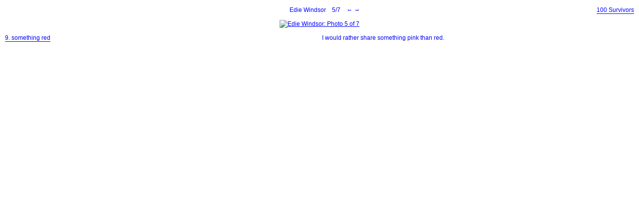

--- FILE ---
content_type: text/html; charset=utf-8
request_url: https://100survivors.org/people/8/5
body_size: 1924
content:
<!DOCTYPE html PUBLIC "-//W3C//DTD HTML 4.01//EN" "http://www.w3.org/TR/html4/strict.dtd">
<html itemscope itemtype="http://schema.org/Organization">
    <head>
        <title>100 Survivors</title>
        <meta name="description" content="100 Survivors is a collaborative photo and video project for women diagnosed with breast cancer. By featuring up to 100 women and their work, 100 Survivors hopes to inform and inspire by looking beyond 'awareness' and 'supporting the cause' and focusing on the experiences of actual women with breast cancer." />
        <meta property="og:title" content="100 Survivors" />
        <meta property="og:site_name" content="100 Survivors" />
        <meta property="og:type" content="cause" />
        <meta property="og:url" content="http://www.100survivors.org" />
        <meta property="og:description" content="100 Survivors is a collaborative photo and video project for women diagnosed with breast cancer. By featuring up to 100 women and their work, 100 Survivors hopes to inform and inspire by looking beyond 'supporting the cause' and focusing on the experiences of actual women with breast cancer." />
        <meta itemprop="name" content="100 Survivors">
        <meta itemprop="description" content="100 Survivors is a collaborative photo and video project for women diagnosed with breast cancer. By featuring up to 100 women and their work, 100 Survivors hopes to inform and inspire.">
        <meta http-equiv="imagetoolbar" content="no" />
        <link href="/stylesheets/application.css?1318537680" media="screen" rel="stylesheet" type="text/css" />
        <script src="/javascripts/jquery.js" type="text/javascript"></script>
        <script src="/javascripts/jrails.js" type="text/javascript"></script>
        <script src="/javascripts/jquery.touchSwipe.js" type="text/javascript"></script>
        <script src="/javascripts/css_browser_selector.js" type="text/javascript"></script>
            <script type="text/javascript">

    function sizeCheck() {

        // get window height
            var h_window = $(window).height();

        // get image height
            var h_image = $('#the_image').height();

        // get caption height
            var h_caption = $('#littlebottom2').outerHeight();

        // get link box height
            var h_link = $('#littlebottom1').outerHeight();

        // console.log("h_window: " + h_window + " h_image: " + h_image + " h_caption: " + h_caption);

        // Show caption overlapping image if there's no space for it
        // if window height is less than (#the_image height + #littlebottom2) height OR (#the_image height + #littlebottom1) height, then add border:10px to #littlebottom1 and #littlebottom2
        if (h_window < (h_image + h_caption + 40) || h_window < (h_image + h_link + 40)){
            // console.log('Show caption overlapping image');
            $('#littlebottom1').css({'bottom':'9.9px'});
            $('#littlebottom2').css({'bottom':'9.9px'});
        }

        // If there's space for it, show caption below the image
        // if window height is greater than (#the_image height + #littlebottom2 height, then delete border:10px to #littlebottom1 and #littlebottom2
        else {
            // console.log('Show caption below image');
            $('#littlebottom1').css({'bottom':''});
            $('#littlebottom2').css({'bottom':''});
        }

    }

    function previousPhoto() {
        document.location = $('.arrows .previous').attr('href');
    }
    function nextPhoto() {
        document.location = $('.arrows .next').attr('href');
    }


    $(window).load(function(){
        sizeCheck()
        $(window).resize(sizeCheck);
        $(window).bind('orientationchange', function() { window.location.reload(); });
        $(document).keydown(function(e){
            if (e.keyCode == 37 || e.keyCode == 38) {
                previousPhoto();
                return false;
            }
            else if (e.keyCode == 39 || e.keyCode == 40) {
                nextPhoto();
                return false;
            }
        });
        $('.home').swipe({threshold: 0, fingers: 1, swipeLeft: nextPhoto, swipeRight: previousPhoto});
        $('.home').swipe({threshold: 0, fingers: 2, swipeLeft: nextPhoto, swipeRight: previousPhoto});
    });

</script>


        <script type="text/javascript">

          var _gaq = _gaq || [];
          _gaq.push(['_setAccount', 'UA-25951082-1']);
          _gaq.push(['_setDomainName', '.100survivors.org']);
          _gaq.push(['_trackPageview']);

          (function() {
            var ga = document.createElement('script'); ga.type = 'text/javascript'; ga.async = true;
            ga.src = ('https:' == document.location.protocol ? 'https://ssl' : 'http://www') + '.google-analytics.com/ga.js';
            var s = document.getElementsByTagName('script')[0]; s.parentNode.insertBefore(ga, s);
          })();

        </script>
    </head>
    <body class="imageview">
        

<div class="home">

<div class="right-bar"> </div>

<div id="littletop">

    <div id="littletitle" class="littletitle">

        <p>

          Edie Windsor

          

          &nbsp;&nbsp;

          5/7

          &nbsp;&nbsp;

            <span class="arrows">

                
                    <a href="/people/8/4" class="previous">&larr;</a>
                

                
                                    
                <a href="/people/8/6" class="next">&rarr;</a>

            </span>

        </p>

    </div>

    <div id="littlehomelink" class="h1">
        <p>
        <a href="/home">100 Survivors</a>
        </p>
    </div>

</div>


    
          
    
    <div id="bigimage">

        <a href="/people/8/6"><img alt="Edie Windsor: Photo 5 of 7" border="0" id="the_image" src="https://live.staticflickr.com/2139/2229265575_637888a108_b.jpg" title="Next image" /></a>

    </div>




    <div id="littlebottom1" class="h1">

        <p class="littletags">

            
                <a href="/prompts/9/5">9. something red</a><br/>
            

        </p>

    </div>
 


    <div id="littlebottom2" class="h1">

            <p class="littlecaption">

                I would rather share something pink than red.

            </p>
    </div>


<div class="bottom-bar">

  &nbsp;

</div>


</div>





    </body>
</html>


--- FILE ---
content_type: text/css
request_url: https://100survivors.org/stylesheets/application.css?1318537680
body_size: 2586
content:
/* MAIN PAGE */


@font-face {
    font-family: 'BemboRegular';
    src: url('/stylesheets/bembo/bembobol-webfont.eot');
    src: url('/stylesheets/bembo/bembobol-webfont.eot?#iefix') format('embedded-opentype'),
         url('/stylesheets/bembo/bembobol-webfont.woff') format('woff'),
         url('/stylesheets/bembo/bembobol-webfont.ttf') format('truetype'),
         url('/stylesheets/bembo/bembobol-webfont.svg#BemboRegular') format('svg');
    font-weight: normal;
    font-style: normal;
}


body {
	font-family: arial;
	font-size: 12px;
	line-height: 16px;
	color: #0000ff;
	background-color: #fff;
	margin: 0px;
	height: 100%;
	min-width: 460px;
	padding: 0px;
	text-rendering: optimizelegibility;
	}

a img,
.h1 a img {
	border: none !important;
	text-decoration: none !important;
	}

.imageview {
	overflow: hidden;
	}

a:link {
	color: #0000ff;
	border: none;
	}

a:visited {
	color: #0000ff;
	border: none;
	}

.onehundredsurvivors {
	background-color: #0000ff;
	color: #fff;
	font-family: BemboRegular, times, times new roman, serif;
	text-transform: uppercase;
	font-size: 85px;
	line-height: 110px;
	padding-top: 10%;
	padding-bottom: 15%;
	margin: 0px;
	}

.pos1 {
    letter-spacing: -3px;
}

.gecko .pos1 {
    letter-spacing: -6px;
}

.pos2 {
    letter-spacing: 2px;
}

.pos3 {
    letter-spacing: 4px;
}

.pos4 {
    letter-spacing: -7px;
}

.gecko .pos4 {
    letter-spacing: 2px;
}

.pos5 {
    letter-spacing: 3px;
}

.pos6 {
    letter-spacing: -5px;
}

.gecko .pos6 {
    letter-spacing: -1px;
}

a.underline:link, a.underline:visited {
	color: #fff;
	border-bottom: 7px solid #fff;
	padding-bottom: 0px;
	text-decoration: none;
	}

a.underline:hover {
	color: #eee !important;
	border-bottom: 7px solid #eee;
	text-decoration: none;
	}

a.underline:active {
	}

a.underline:visited {
	color: #fff;
	}

.home {
	text-align: center;
}
.imageview .home {
    height: 100%;
    overflow: hidden;
	}

.number {
	margin-top: 200px;
	line-height: 140px;
	}

.name {
	font-family: BemboRegular, times, times new roman, serif;
	color: #0000ff;
	font-size: 85px;
	margin-top: 100px;
	}

a.name-link:link, a.name-link:hover, a.name-link:visited, a.name-link:active {
	text-decoration: none;
	line-height: 110px;
	}

a.name-link:link, a.name-link:visited {
	color: #0000ff;
	border-bottom: 7px solid #0000ff;
	}

a.name-link:hover {
	border-bottom: 7px solid #337722;
	color: #337722;
	}

a.name-link:active {
	}

.name .underline {
	border-bottom: 7px solid #0000ff;
	padding-bottom: 0px;
	}

.name .deceased {
	font-family: arial;
	font-size: 12px;
	color: #0000ff;
	line-height: 30px;
	font-weight: normal;
	}

.real-footer {
	border-top: 7px solid #00f;
	margin-top: -42px;
	margin-top: 300px;
	}

.real-footer6 {
	border-top: 0px none;
	margin-top: 900px;
	}

.footer {
	border-top: 7px solid blue;
	padding: 40 0 0 0px;
	margin-top: 300px;
	}

.footerlinks {
	font-family: arial;
	font-size: 12px;
	letter-spacing: 2px;
	word-spacing: 24px;
	text-transform: uppercase;
	text-decoration: none;
	}

a.footerlinks:link, a.footerlinks:visited {
	border-bottom: 3px solid #0000ff;
	padding-bottom: 2px;
	text-decoration: none;
	color: #0000ff;
	}

a.footerlinks:hover {
	color: #337722;
	border-bottom: 3px solid #337722;
	}

.memory-container {
	}

.memory {
	font-family: BemboRegular, times, times new roman, serif;
	font-size: 32px;
	line-height: 36px;
	color: #0000ff;
	padding-top: 25px;
	margin: 0 10px 0 10px;
	margin: 0px auto;
	}

.copyright,
.splash-history,
.splash-share {
	font-family: arial;
	font-size:10px;
	line-height: 16px;
	text-transform:uppercase;
	color: #0000ff;
	padding-bottom: 12px;
	}

.copyright {
	padding-top:100px;
	clear: both;
	text-align: center;
	margin: 0px auto;
    min-width: 530px;
	}

.splash-history {
	position: absolute;
	width: 100%;
	text-align: center;
	bottom: -30px;
    min-width: 920px;
	}

.splash-share {
	position: absolute;
	width: 100%;
	text-align: center;
	bottom: -100px;
    min-width: 920px;
	}

.splash-share .share {
    display: inline-block;
    margin: 0;
}

.fb-like {
    position: relative;
    top: -2px;
}

.copyright a:link, .copyright a:visited,
.splash-history a:link, .splash-history a:visited {
	text-decoration: none;
	padding-bottom: 1px;
	border-bottom: 1px solid #0000ff;
	}

.copyright a:hover,
.splash-history a:hover {
	color: #337722;
	padding-bottom: 1px;
	border-bottom: 1px solid #337722;
	text-decoration: none;
	}

.share {
    margin-top: 12px;
    }


<!--IMAGE PAGES-->


.toptext {
	padding-top:10px;
	width: 990px;
	font-family: arial;
	font-size: 12px;
	color: #0000ff;
	}

.center {
	text-align: center;
	}

.right {
	float: right;
	}

.graytype {
	font-family: arial;
	font-size: 12px;
	line-height: 15px;
	color: #0000ff;
	}

.topborder {
	padding-top: 10px;
	}

#bigimage,
#bigimage_vertical {
	margin: 0 10px 0 10px;
	}

#bigimage2,
#bigimage2_vertical {
	margin: 10px 10px 0 10px;
	}

#bigimage img,
#bigimage2 img {
	max-width: 100%;
    width: 100%;
    }

#bigimage_vertical img,
#bigimage2_vertical img {
	height: 100%;
	position: relative;
	}

.video {
    position: absolute;
    top: 50%;
    left: 50%;
}
.video object {
    position: absolute;
}

.stripes {
	max-width: 700px;
	}

.hover {
	border: 4px solid blue;
	width: 700px;
	}

#littletop {
	width: 100%;
	height: 40px;
	margin-left: 10px;
	margin-right: 10px;
	}

#littletitle {
	float:right;
	position:relative;
	left:-50%;
	text-align:left;
	z-index: 2;
	}

.littletitle {
	font-family: arial;
	font-size: 12px;
	line-height: 16px;
	color: #0000ff;
	}

a.littletitle:link, a.littletitle:visited {
	border: none;
	}

#littletitle p {
	position:relative;
	left:50%;
	}

.littletitle .arrows a {
    text-decoration: none;
}

.littletitle .arrows a:hover{
    color: #337722;
}

#littlehomelink {
	right: 10px;
	position: absolute;
	}

.h1 {
	font-family: arial;
	font-size: 12px;
	line-height: 16px;
	color: #0000ff;
	}

.h1 a:link,
.littletags a:link {
	border-bottom: 1px solid #0000ff;
	text-decoration: none;
	}

.h1 a:hover,
.littletags a:hover {
	color: #337722;
	border-bottom: 1px solid #337722 !important;
	}

.h1 a:visited,
.littletags a:visited {
	border-bottom: 1px solid #0000ff;
	text-decoration: none;
	}

.h1 a:active,
.littletags a:active {
	}

.bluebg {
	background-color: #00f;
	color: #fff;
	width: 100%;
	}

#littlebottom1 {
	background-color: #fff;
	padding: 0 5px 0 5px;
	margin: 0 5px 0 5px;
	left: 0;
	position: absolute;
	z-index: 2;
    text-align: left !important;
	}

#littlebottom2 {
	background-color: #fff;
	padding: 0 5 0 5px;
	margin: 0 5 0 5px;
	width: 50%;
	right:0;
	position: absolute;
	z-index: 2;
	text-align: left;
	}

.tallimage {
	bottom: 30px;
	}

.littletags {
	text-align: left !important;
	position: relative;
	}

.littlecaption {
	text-align: left;
	position: relative;
    padding-left: 5px;
	}

.bottom-bar {
	bottom: 0;
	height: 10px;
	width: 100%;
	position: fixed;
	background-color: white;
	}

.right-bar {
	right: 0;
	width: 10px;
	height: 100%;
	position: fixed;
	background-color: white;
	z-index: 4444;
	}

.list {
	line-height: 24px;
	}

a.home-link:link, a.home-link:active, a.home-link:visited {
	border-bottom: none;
	}

a.home-link:hover {
	border-bottom: none !important;
	}


/* ABOUT, JOIN, SUPPORT, SHARE, CONNECT */

.about {
}

.join {
}

.support {
}

.share {
}

.connect {
}

.info-section {
	padding-top: 65px;
	margin: 0px auto;
}

.info-column {
	width: 460px;
	margin-left: 10px;
	margin-right: 0;
	text-align: left;
	float: left;
}

.info-column-unit {
	margin-bottom: 20px;
}

.info-column-title,
.splash-title {
	font-family: BemboRegular, times, times new roman, serif;
	font-size: 34px;
	line-height: 36px;
	text-transform: uppercase;
}

.info-column-title {
	line-height: 30px;
	}


/* SPLASH PAGE */

#diptych {
	text-align: center;
    width: 100%;
    position: absolute;
    top: 50%;
    min-width: 920px;
	}

#diptych a img {
    position: relative;
	margin: 0;
    border: 5px solid #fff !important;
	}

#diptych a.active img, #diptych a:active img {
    border-color: #00f !important;
}

.splash-title {
	position: absolute;
    bottom: 0px;
    width: 100%;
    text-align: center;
    min-width: 920px;
	}

.splash-title a {
	text-align: center;
	margin: 0px auto;
	text-decoration: none;
	padding-bottom: 1px;
	}

.splash-span a:hover {
	color: #372;
	}

.splash-underline {
	border-bottom: 5px solid #00f;
	padding-bottom: 1px;
	}

.num1 {
    letter-spacing: 1px;
}

.num2 {
    letter-spacing: -4px;
}

.gecko .num2 {
    letter-spacing: -1px;
}

.num3 {
    letter-spacing: 1px;
}

.num4 {
    letter-spacing: -2px;
}

.gecko .num4 {
    letter-spacing: 0;
}

.num5 {
    letter-spacing: 1px;
}

.splash-span:hover .splash-underline,
.splash-span a:hover .splash-underline {
	border-bottom: 5px solid #372 !important;
	}

.splash-title a .splash-enter {
	padding-top: 10px;
	font-family: arial;
	font-weight: normal;
	font-size: 12px;
	text-transform: uppercase;
	text-decoration: none;
	border-bottom: 0px none;
	}

.splash-title a.splash-enter {
	border-bottom: 0px none;
	}

.sub-history {
	width: 100%;
	margin-top: 10px;
	margin-left: 10px;
	}

.h1 a:link.no-underline,, .h1 a:visited.no-underline, .h1 a:hover.no-underline {
	text-decoration: none;
	border: none;
	}

.sub-history img {
	width: 150px;
	height: auto;
	margin: 5 5 20 0px;
	text-decoration: none;
	}
.sub-history img.vertical {
	width: auto;
    height: 150px;
}

.flickr {
    bottom: 5px;
    margin-left: 5px;
    width: 30px;
}

.icon {
    vertical-align:-3px;
}

.h1 .icon img {
    border-bottom: none !important;
    }

/* ADDTHIS */

.addthis_toolbox.addthis_pill_combo a {
    float: left;
    border: none !important;
}
.addthis_toolbox.addthis_pill_combo a.addthis_button_tweet,
.addthis_toolbox.addthis_pill_combo a.addthis_counter {
    margin-top: -2px;
    border: none !important;
}
.addthis_button_compact .at15t_compact {
    margin-right: 4px;
    float: left;
    border: none !important;
}

#LikePluginPagelet {
    margin-top: -8px;
}

/* IPHONE, IPOD TOUCH, IPAD */

.ipod .h1,
.iphone .h1,
.ipod .name .deceased,
.iphone .name .deceased,
.ipod .splash-title a .splash-enter,
.iphone .splash-title a .splash-enter,
.ipod .littletitle,
.iphone .littletitle {
	font-size: 20px;
	line-height: 26px;
}

.ipod #littletop,
.iphone #littletop {
    height: 80px;
}

.ipod .info-column-title,
.ipod .splash-title,
.iphone .info-column-title,
.iphone .splash-title,
.ipod .memory,
.iphone .memory {
	font-size: 72px;
	line-height: 80px;
}

.ipod .info-column-unit,
.iphone .info-column-unit {
	margin-bottom: 40px;
	}

.ipod .memory,
.iphone .memory {
	margin-left: 20px;
	margin-right: 20px;
	}

.ipod .info-column,
.iphone .info-column {
	width: 920px;
	margin-left: 20px;
	margin-right: 20px;
	text-align: left;
	float: left;
}
	
.ipod .num1,
.ipod .num2,
.ipod .num3,
.ipod .num4,
.ipod .num5,
.iphone .num1,
.iphone .num2,
.iphone .num3,
.iphone .num4,
.iphone .num5,{
	letter-spacing: 0px;
	}

.ipod .copyright a:link, .ipod .copyright a:visited,
.ipod .copyright,
.iphone .copyright a:link, .iphone .copyright a:visited,
.iphone .copyright,
.ipod .splash-history,
.iphone .splash-history {
	font-size: 14px;
	line-height: 18px;
	}

.ipod .splash-title,
.iphone .splash-title {
    bottom: 100px;
}

.ipod .splash-history a:link, .ipod .splash-history a:visited,
.iphone .splash-history a:link, .iphone .splash-history a:visited {
	bottom: 30px;
	}



--- FILE ---
content_type: application/javascript
request_url: https://100survivors.org/javascripts/jrails.js
body_size: 1109
content:
(function($){$.ajaxSettings.accepts._default="text/javascript, text/html, application/xml, text/xml, */*"})(jQuery);(function($){$.fn.reset=function(){return this.each(function(){if(typeof this.reset=="function"||(typeof this.reset=="object"&&!this.reset.nodeType)){this.reset()}})};$.fn.enable=function(){return this.each(function(){this.disabled=false})};$.fn.disable=function(){return this.each(function(){this.disabled=true})}})(jQuery);(function($){$.extend({fieldEvent:function(el,obs){var field=el[0]||el,e="change";if(field.type=="radio"||field.type=="checkbox"){e="click"}else{if(obs&&(field.type=="text"||field.type=="textarea"||field.type=="password")){e="keyup"}}return e}});$.fn.extend({delayedObserver:function(delay,callback){var el=$(this);if(typeof window.delayedObserverStack=="undefined"){window.delayedObserverStack=[]}if(typeof window.delayedObserverCallback=="undefined"){window.delayedObserverCallback=function(stackPos){var observed=window.delayedObserverStack[stackPos];if(observed.timer){clearTimeout(observed.timer)}observed.timer=setTimeout(function(){observed.timer=null;observed.callback(observed.obj,observed.obj.formVal())},observed.delay*1000);observed.oldVal=observed.obj.formVal()}}window.delayedObserverStack.push({obj:el,timer:null,delay:delay,oldVal:el.formVal(),callback:callback});var stackPos=window.delayedObserverStack.length-1;if(el[0].tagName=="FORM"){$(":input",el).each(function(){var field=$(this);field.bind($.fieldEvent(field,delay),function(){var observed=window.delayedObserverStack[stackPos];if(observed.obj.formVal()==observed.oldVal){return}else{window.delayedObserverCallback(stackPos)}})})}else{el.bind($.fieldEvent(el,delay),function(){var observed=window.delayedObserverStack[stackPos];if(observed.obj.formVal()==observed.oldVal){return}else{window.delayedObserverCallback(stackPos)}})}},formVal:function(){var el=this[0];if(el.tagName=="FORM"){return this.serialize()}if(el.type=="checkbox"||el.type=="radio"){return this.filter("input:checked").val()||""}else{return this.val()}}})})(jQuery);(function($){$.fn.extend({visualEffect:function(o,options){if(options){speed=options.duration*1000}else{speed=null}e=o.replace(/\_(.)/g,function(m,l){return l.toUpperCase()});return eval("$(this)."+e+"("+speed+")")},appear:function(speed,callback){return this.fadeIn(speed,callback)},blindDown:function(speed,callback){return this.show("blind",{direction:"vertical"},speed,callback)},blindUp:function(speed,callback){return this.hide("blind",{direction:"vertical"},speed,callback)},blindRight:function(speed,callback){return this.show("blind",{direction:"horizontal"},speed,callback)},blindLeft:function(speed,callback){this.hide("blind",{direction:"horizontal"},speed,callback);return this},dropOut:function(speed,callback){return this.hide("drop",{direction:"down"},speed,callback)},dropIn:function(speed,callback){return this.show("drop",{direction:"up"},speed,callback)},fade:function(speed,callback){return this.fadeOut(speed,callback)},fadeToggle:function(speed,callback){return this.animate({opacity:"toggle"},speed,callback)},fold:function(speed,callback){return this.hide("fold",{},speed,callback)},foldOut:function(speed,callback){return this.show("fold",{},speed,callback)},grow:function(speed,callback){return this.show("scale",{},speed,callback)},highlight:function(speed,callback){return this.show("highlight",{},speed,callback)},puff:function(speed,callback){return this.hide("puff",{},speed,callback)},pulsate:function(speed,callback){return this.show("pulsate",{},speed,callback)},shake:function(speed,callback){return this.show("shake",{},speed,callback)},shrink:function(speed,callback){return this.hide("scale",{},speed,callback)},squish:function(speed,callback){return this.hide("scale",{origin:["top","left"]},speed,callback)},slideUp:function(speed,callback){return this.hide("slide",{direction:"up"},speed,callback)},slideDown:function(speed,callback){return this.show("slide",{direction:"up"},speed,callback)},switchOff:function(speed,callback){return this.hide("clip",{},speed,callback)},switchOn:function(speed,callback){return this.show("clip",{},speed,callback)}})})(jQuery);